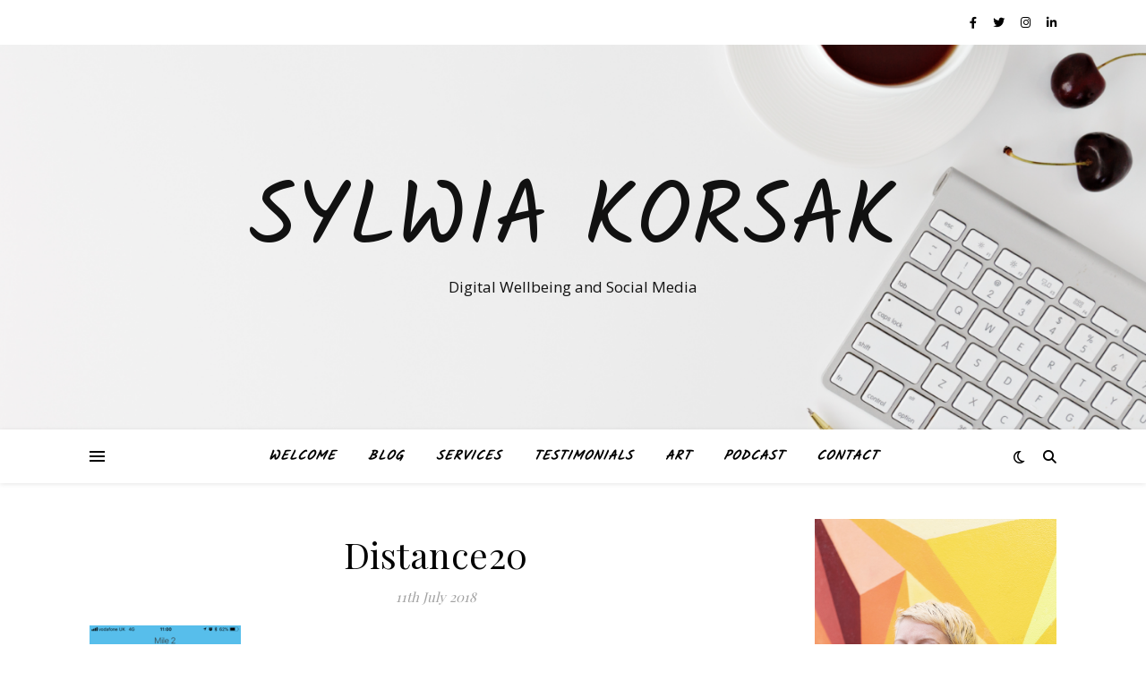

--- FILE ---
content_type: text/html; charset=UTF-8
request_url: http://sylwiakorsak.com/mission-accomplished/distance20/
body_size: 14522
content:
<!DOCTYPE html>
<html lang="en-GB">
<head>
	<meta charset="UTF-8">
	<meta name="viewport" content="width=device-width, initial-scale=1.0" />
	<link rel="profile" href="https://gmpg.org/xfn/11">

<meta name='robots' content='index, follow, max-video-preview:-1, max-snippet:-1, max-image-preview:large' />

	<!-- This site is optimized with the Yoast SEO plugin v20.3 - https://yoast.com/wordpress/plugins/seo/ -->
	<title>Distance20 - Sylwia Korsak</title>
	<link rel="canonical" href="http://sylwiakorsak.com/mission-accomplished/distance20/" />
	<meta property="og:locale" content="en_GB" />
	<meta property="og:type" content="article" />
	<meta property="og:title" content="Distance20 - Sylwia Korsak" />
	<meta property="og:url" content="http://sylwiakorsak.com/mission-accomplished/distance20/" />
	<meta property="og:site_name" content="Sylwia Korsak" />
	<meta property="og:image" content="http://sylwiakorsak.com/mission-accomplished/distance20" />
	<meta property="og:image:width" content="1242" />
	<meta property="og:image:height" content="2208" />
	<meta property="og:image:type" content="image/png" />
	<meta name="twitter:card" content="summary_large_image" />
	<script type="application/ld+json" class="yoast-schema-graph">{"@context":"https://schema.org","@graph":[{"@type":"WebPage","@id":"http://sylwiakorsak.com/mission-accomplished/distance20/","url":"http://sylwiakorsak.com/mission-accomplished/distance20/","name":"Distance20 - Sylwia Korsak","isPartOf":{"@id":"https://sylwiakorsak.com/#website"},"primaryImageOfPage":{"@id":"http://sylwiakorsak.com/mission-accomplished/distance20/#primaryimage"},"image":{"@id":"http://sylwiakorsak.com/mission-accomplished/distance20/#primaryimage"},"thumbnailUrl":"http://sylwiakorsak.com/wp-content/uploads/2018/07/Distance20.png","datePublished":"2018-07-11T16:30:54+00:00","dateModified":"2018-07-11T16:30:54+00:00","breadcrumb":{"@id":"http://sylwiakorsak.com/mission-accomplished/distance20/#breadcrumb"},"inLanguage":"en-GB","potentialAction":[{"@type":"ReadAction","target":["http://sylwiakorsak.com/mission-accomplished/distance20/"]}]},{"@type":"ImageObject","inLanguage":"en-GB","@id":"http://sylwiakorsak.com/mission-accomplished/distance20/#primaryimage","url":"http://sylwiakorsak.com/wp-content/uploads/2018/07/Distance20.png","contentUrl":"http://sylwiakorsak.com/wp-content/uploads/2018/07/Distance20.png","width":"1242","height":"2208"},{"@type":"BreadcrumbList","@id":"http://sylwiakorsak.com/mission-accomplished/distance20/#breadcrumb","itemListElement":[{"@type":"ListItem","position":1,"name":"Home","item":"https://sylwiakorsak.com/"},{"@type":"ListItem","position":2,"name":"Mission accomplished","item":"http://sylwiakorsak.com/mission-accomplished/"},{"@type":"ListItem","position":3,"name":"Distance20"}]},{"@type":"WebSite","@id":"https://sylwiakorsak.com/#website","url":"https://sylwiakorsak.com/","name":"Sylwia Korsak","description":"Digital Wellbeing and Social Media ","potentialAction":[{"@type":"SearchAction","target":{"@type":"EntryPoint","urlTemplate":"https://sylwiakorsak.com/?s={search_term_string}"},"query-input":"required name=search_term_string"}],"inLanguage":"en-GB"}]}</script>
	<!-- / Yoast SEO plugin. -->


<link rel='dns-prefetch' href='//fonts.googleapis.com' />
<link rel="alternate" type="application/rss+xml" title="Sylwia Korsak &raquo; Feed" href="http://sylwiakorsak.com/feed/" />
<link rel="alternate" type="application/rss+xml" title="Sylwia Korsak &raquo; Comments Feed" href="http://sylwiakorsak.com/comments/feed/" />
<link rel="alternate" type="application/rss+xml" title="Sylwia Korsak &raquo; Distance20 Comments Feed" href="http://sylwiakorsak.com/mission-accomplished/distance20/feed/" />
<script type="text/javascript">
window._wpemojiSettings = {"baseUrl":"https:\/\/s.w.org\/images\/core\/emoji\/14.0.0\/72x72\/","ext":".png","svgUrl":"https:\/\/s.w.org\/images\/core\/emoji\/14.0.0\/svg\/","svgExt":".svg","source":{"concatemoji":"http:\/\/sylwiakorsak.com\/wp-includes\/js\/wp-emoji-release.min.js?ver=6.2.8"}};
/*! This file is auto-generated */
!function(e,a,t){var n,r,o,i=a.createElement("canvas"),p=i.getContext&&i.getContext("2d");function s(e,t){p.clearRect(0,0,i.width,i.height),p.fillText(e,0,0);e=i.toDataURL();return p.clearRect(0,0,i.width,i.height),p.fillText(t,0,0),e===i.toDataURL()}function c(e){var t=a.createElement("script");t.src=e,t.defer=t.type="text/javascript",a.getElementsByTagName("head")[0].appendChild(t)}for(o=Array("flag","emoji"),t.supports={everything:!0,everythingExceptFlag:!0},r=0;r<o.length;r++)t.supports[o[r]]=function(e){if(p&&p.fillText)switch(p.textBaseline="top",p.font="600 32px Arial",e){case"flag":return s("\ud83c\udff3\ufe0f\u200d\u26a7\ufe0f","\ud83c\udff3\ufe0f\u200b\u26a7\ufe0f")?!1:!s("\ud83c\uddfa\ud83c\uddf3","\ud83c\uddfa\u200b\ud83c\uddf3")&&!s("\ud83c\udff4\udb40\udc67\udb40\udc62\udb40\udc65\udb40\udc6e\udb40\udc67\udb40\udc7f","\ud83c\udff4\u200b\udb40\udc67\u200b\udb40\udc62\u200b\udb40\udc65\u200b\udb40\udc6e\u200b\udb40\udc67\u200b\udb40\udc7f");case"emoji":return!s("\ud83e\udef1\ud83c\udffb\u200d\ud83e\udef2\ud83c\udfff","\ud83e\udef1\ud83c\udffb\u200b\ud83e\udef2\ud83c\udfff")}return!1}(o[r]),t.supports.everything=t.supports.everything&&t.supports[o[r]],"flag"!==o[r]&&(t.supports.everythingExceptFlag=t.supports.everythingExceptFlag&&t.supports[o[r]]);t.supports.everythingExceptFlag=t.supports.everythingExceptFlag&&!t.supports.flag,t.DOMReady=!1,t.readyCallback=function(){t.DOMReady=!0},t.supports.everything||(n=function(){t.readyCallback()},a.addEventListener?(a.addEventListener("DOMContentLoaded",n,!1),e.addEventListener("load",n,!1)):(e.attachEvent("onload",n),a.attachEvent("onreadystatechange",function(){"complete"===a.readyState&&t.readyCallback()})),(e=t.source||{}).concatemoji?c(e.concatemoji):e.wpemoji&&e.twemoji&&(c(e.twemoji),c(e.wpemoji)))}(window,document,window._wpemojiSettings);
</script>
<style type="text/css">
img.wp-smiley,
img.emoji {
	display: inline !important;
	border: none !important;
	box-shadow: none !important;
	height: 1em !important;
	width: 1em !important;
	margin: 0 0.07em !important;
	vertical-align: -0.1em !important;
	background: none !important;
	padding: 0 !important;
}
</style>
	<link rel='stylesheet' id='wp-block-library-css' href='http://sylwiakorsak.com/wp-includes/css/dist/block-library/style.min.css?ver=6.2.8' type='text/css' media='all' />
<link rel='stylesheet' id='classic-theme-styles-css' href='http://sylwiakorsak.com/wp-includes/css/classic-themes.min.css?ver=6.2.8' type='text/css' media='all' />
<style id='global-styles-inline-css' type='text/css'>
body{--wp--preset--color--black: #000000;--wp--preset--color--cyan-bluish-gray: #abb8c3;--wp--preset--color--white: #ffffff;--wp--preset--color--pale-pink: #f78da7;--wp--preset--color--vivid-red: #cf2e2e;--wp--preset--color--luminous-vivid-orange: #ff6900;--wp--preset--color--luminous-vivid-amber: #fcb900;--wp--preset--color--light-green-cyan: #7bdcb5;--wp--preset--color--vivid-green-cyan: #00d084;--wp--preset--color--pale-cyan-blue: #8ed1fc;--wp--preset--color--vivid-cyan-blue: #0693e3;--wp--preset--color--vivid-purple: #9b51e0;--wp--preset--gradient--vivid-cyan-blue-to-vivid-purple: linear-gradient(135deg,rgba(6,147,227,1) 0%,rgb(155,81,224) 100%);--wp--preset--gradient--light-green-cyan-to-vivid-green-cyan: linear-gradient(135deg,rgb(122,220,180) 0%,rgb(0,208,130) 100%);--wp--preset--gradient--luminous-vivid-amber-to-luminous-vivid-orange: linear-gradient(135deg,rgba(252,185,0,1) 0%,rgba(255,105,0,1) 100%);--wp--preset--gradient--luminous-vivid-orange-to-vivid-red: linear-gradient(135deg,rgba(255,105,0,1) 0%,rgb(207,46,46) 100%);--wp--preset--gradient--very-light-gray-to-cyan-bluish-gray: linear-gradient(135deg,rgb(238,238,238) 0%,rgb(169,184,195) 100%);--wp--preset--gradient--cool-to-warm-spectrum: linear-gradient(135deg,rgb(74,234,220) 0%,rgb(151,120,209) 20%,rgb(207,42,186) 40%,rgb(238,44,130) 60%,rgb(251,105,98) 80%,rgb(254,248,76) 100%);--wp--preset--gradient--blush-light-purple: linear-gradient(135deg,rgb(255,206,236) 0%,rgb(152,150,240) 100%);--wp--preset--gradient--blush-bordeaux: linear-gradient(135deg,rgb(254,205,165) 0%,rgb(254,45,45) 50%,rgb(107,0,62) 100%);--wp--preset--gradient--luminous-dusk: linear-gradient(135deg,rgb(255,203,112) 0%,rgb(199,81,192) 50%,rgb(65,88,208) 100%);--wp--preset--gradient--pale-ocean: linear-gradient(135deg,rgb(255,245,203) 0%,rgb(182,227,212) 50%,rgb(51,167,181) 100%);--wp--preset--gradient--electric-grass: linear-gradient(135deg,rgb(202,248,128) 0%,rgb(113,206,126) 100%);--wp--preset--gradient--midnight: linear-gradient(135deg,rgb(2,3,129) 0%,rgb(40,116,252) 100%);--wp--preset--duotone--dark-grayscale: url('#wp-duotone-dark-grayscale');--wp--preset--duotone--grayscale: url('#wp-duotone-grayscale');--wp--preset--duotone--purple-yellow: url('#wp-duotone-purple-yellow');--wp--preset--duotone--blue-red: url('#wp-duotone-blue-red');--wp--preset--duotone--midnight: url('#wp-duotone-midnight');--wp--preset--duotone--magenta-yellow: url('#wp-duotone-magenta-yellow');--wp--preset--duotone--purple-green: url('#wp-duotone-purple-green');--wp--preset--duotone--blue-orange: url('#wp-duotone-blue-orange');--wp--preset--font-size--small: 13px;--wp--preset--font-size--medium: 20px;--wp--preset--font-size--large: 36px;--wp--preset--font-size--x-large: 42px;--wp--preset--spacing--20: 0.44rem;--wp--preset--spacing--30: 0.67rem;--wp--preset--spacing--40: 1rem;--wp--preset--spacing--50: 1.5rem;--wp--preset--spacing--60: 2.25rem;--wp--preset--spacing--70: 3.38rem;--wp--preset--spacing--80: 5.06rem;--wp--preset--shadow--natural: 6px 6px 9px rgba(0, 0, 0, 0.2);--wp--preset--shadow--deep: 12px 12px 50px rgba(0, 0, 0, 0.4);--wp--preset--shadow--sharp: 6px 6px 0px rgba(0, 0, 0, 0.2);--wp--preset--shadow--outlined: 6px 6px 0px -3px rgba(255, 255, 255, 1), 6px 6px rgba(0, 0, 0, 1);--wp--preset--shadow--crisp: 6px 6px 0px rgba(0, 0, 0, 1);}:where(.is-layout-flex){gap: 0.5em;}body .is-layout-flow > .alignleft{float: left;margin-inline-start: 0;margin-inline-end: 2em;}body .is-layout-flow > .alignright{float: right;margin-inline-start: 2em;margin-inline-end: 0;}body .is-layout-flow > .aligncenter{margin-left: auto !important;margin-right: auto !important;}body .is-layout-constrained > .alignleft{float: left;margin-inline-start: 0;margin-inline-end: 2em;}body .is-layout-constrained > .alignright{float: right;margin-inline-start: 2em;margin-inline-end: 0;}body .is-layout-constrained > .aligncenter{margin-left: auto !important;margin-right: auto !important;}body .is-layout-constrained > :where(:not(.alignleft):not(.alignright):not(.alignfull)){max-width: var(--wp--style--global--content-size);margin-left: auto !important;margin-right: auto !important;}body .is-layout-constrained > .alignwide{max-width: var(--wp--style--global--wide-size);}body .is-layout-flex{display: flex;}body .is-layout-flex{flex-wrap: wrap;align-items: center;}body .is-layout-flex > *{margin: 0;}:where(.wp-block-columns.is-layout-flex){gap: 2em;}.has-black-color{color: var(--wp--preset--color--black) !important;}.has-cyan-bluish-gray-color{color: var(--wp--preset--color--cyan-bluish-gray) !important;}.has-white-color{color: var(--wp--preset--color--white) !important;}.has-pale-pink-color{color: var(--wp--preset--color--pale-pink) !important;}.has-vivid-red-color{color: var(--wp--preset--color--vivid-red) !important;}.has-luminous-vivid-orange-color{color: var(--wp--preset--color--luminous-vivid-orange) !important;}.has-luminous-vivid-amber-color{color: var(--wp--preset--color--luminous-vivid-amber) !important;}.has-light-green-cyan-color{color: var(--wp--preset--color--light-green-cyan) !important;}.has-vivid-green-cyan-color{color: var(--wp--preset--color--vivid-green-cyan) !important;}.has-pale-cyan-blue-color{color: var(--wp--preset--color--pale-cyan-blue) !important;}.has-vivid-cyan-blue-color{color: var(--wp--preset--color--vivid-cyan-blue) !important;}.has-vivid-purple-color{color: var(--wp--preset--color--vivid-purple) !important;}.has-black-background-color{background-color: var(--wp--preset--color--black) !important;}.has-cyan-bluish-gray-background-color{background-color: var(--wp--preset--color--cyan-bluish-gray) !important;}.has-white-background-color{background-color: var(--wp--preset--color--white) !important;}.has-pale-pink-background-color{background-color: var(--wp--preset--color--pale-pink) !important;}.has-vivid-red-background-color{background-color: var(--wp--preset--color--vivid-red) !important;}.has-luminous-vivid-orange-background-color{background-color: var(--wp--preset--color--luminous-vivid-orange) !important;}.has-luminous-vivid-amber-background-color{background-color: var(--wp--preset--color--luminous-vivid-amber) !important;}.has-light-green-cyan-background-color{background-color: var(--wp--preset--color--light-green-cyan) !important;}.has-vivid-green-cyan-background-color{background-color: var(--wp--preset--color--vivid-green-cyan) !important;}.has-pale-cyan-blue-background-color{background-color: var(--wp--preset--color--pale-cyan-blue) !important;}.has-vivid-cyan-blue-background-color{background-color: var(--wp--preset--color--vivid-cyan-blue) !important;}.has-vivid-purple-background-color{background-color: var(--wp--preset--color--vivid-purple) !important;}.has-black-border-color{border-color: var(--wp--preset--color--black) !important;}.has-cyan-bluish-gray-border-color{border-color: var(--wp--preset--color--cyan-bluish-gray) !important;}.has-white-border-color{border-color: var(--wp--preset--color--white) !important;}.has-pale-pink-border-color{border-color: var(--wp--preset--color--pale-pink) !important;}.has-vivid-red-border-color{border-color: var(--wp--preset--color--vivid-red) !important;}.has-luminous-vivid-orange-border-color{border-color: var(--wp--preset--color--luminous-vivid-orange) !important;}.has-luminous-vivid-amber-border-color{border-color: var(--wp--preset--color--luminous-vivid-amber) !important;}.has-light-green-cyan-border-color{border-color: var(--wp--preset--color--light-green-cyan) !important;}.has-vivid-green-cyan-border-color{border-color: var(--wp--preset--color--vivid-green-cyan) !important;}.has-pale-cyan-blue-border-color{border-color: var(--wp--preset--color--pale-cyan-blue) !important;}.has-vivid-cyan-blue-border-color{border-color: var(--wp--preset--color--vivid-cyan-blue) !important;}.has-vivid-purple-border-color{border-color: var(--wp--preset--color--vivid-purple) !important;}.has-vivid-cyan-blue-to-vivid-purple-gradient-background{background: var(--wp--preset--gradient--vivid-cyan-blue-to-vivid-purple) !important;}.has-light-green-cyan-to-vivid-green-cyan-gradient-background{background: var(--wp--preset--gradient--light-green-cyan-to-vivid-green-cyan) !important;}.has-luminous-vivid-amber-to-luminous-vivid-orange-gradient-background{background: var(--wp--preset--gradient--luminous-vivid-amber-to-luminous-vivid-orange) !important;}.has-luminous-vivid-orange-to-vivid-red-gradient-background{background: var(--wp--preset--gradient--luminous-vivid-orange-to-vivid-red) !important;}.has-very-light-gray-to-cyan-bluish-gray-gradient-background{background: var(--wp--preset--gradient--very-light-gray-to-cyan-bluish-gray) !important;}.has-cool-to-warm-spectrum-gradient-background{background: var(--wp--preset--gradient--cool-to-warm-spectrum) !important;}.has-blush-light-purple-gradient-background{background: var(--wp--preset--gradient--blush-light-purple) !important;}.has-blush-bordeaux-gradient-background{background: var(--wp--preset--gradient--blush-bordeaux) !important;}.has-luminous-dusk-gradient-background{background: var(--wp--preset--gradient--luminous-dusk) !important;}.has-pale-ocean-gradient-background{background: var(--wp--preset--gradient--pale-ocean) !important;}.has-electric-grass-gradient-background{background: var(--wp--preset--gradient--electric-grass) !important;}.has-midnight-gradient-background{background: var(--wp--preset--gradient--midnight) !important;}.has-small-font-size{font-size: var(--wp--preset--font-size--small) !important;}.has-medium-font-size{font-size: var(--wp--preset--font-size--medium) !important;}.has-large-font-size{font-size: var(--wp--preset--font-size--large) !important;}.has-x-large-font-size{font-size: var(--wp--preset--font-size--x-large) !important;}
.wp-block-navigation a:where(:not(.wp-element-button)){color: inherit;}
:where(.wp-block-columns.is-layout-flex){gap: 2em;}
.wp-block-pullquote{font-size: 1.5em;line-height: 1.6;}
</style>
<link rel='stylesheet' id='ashe-style-css' href='http://sylwiakorsak.com/wp-content/themes/ashe/style.css?ver=1.9.7' type='text/css' media='all' />
<link rel='stylesheet' id='fontawesome-css' href='http://sylwiakorsak.com/wp-content/themes/ashe/assets/css/fontawesome.min.css?ver=6.2.8' type='text/css' media='all' />
<link rel='stylesheet' id='fontello-css' href='http://sylwiakorsak.com/wp-content/themes/ashe/assets/css/fontello.css?ver=6.2.8' type='text/css' media='all' />
<link rel='stylesheet' id='slick-css' href='http://sylwiakorsak.com/wp-content/themes/ashe/assets/css/slick.css?ver=6.2.8' type='text/css' media='all' />
<link rel='stylesheet' id='scrollbar-css' href='http://sylwiakorsak.com/wp-content/themes/ashe/assets/css/perfect-scrollbar.css?ver=6.2.8' type='text/css' media='all' />
<link rel='stylesheet' id='ashe-responsive-css' href='http://sylwiakorsak.com/wp-content/themes/ashe/assets/css/responsive.css?ver=1.9.7' type='text/css' media='all' />
<link rel='stylesheet' id='ashe-playfair-font-css' href='//fonts.googleapis.com/css?family=Playfair+Display%3A400%2C700&#038;ver=1.0.0' type='text/css' media='all' />
<link rel='stylesheet' id='ashe-opensans-font-css' href='//fonts.googleapis.com/css?family=Open+Sans%3A400italic%2C400%2C600italic%2C600%2C700italic%2C700&#038;ver=1.0.0' type='text/css' media='all' />
<link rel='stylesheet' id='ashe-kalam-font-css' href='//fonts.googleapis.com/css?family=Kalam&#038;ver=1.0.0' type='text/css' media='all' />
<script type='text/javascript' src='http://sylwiakorsak.com/wp-includes/js/jquery/jquery.min.js?ver=3.6.4' id='jquery-core-js'></script>
<script type='text/javascript' src='http://sylwiakorsak.com/wp-includes/js/jquery/jquery-migrate.min.js?ver=3.4.0' id='jquery-migrate-js'></script>
<link rel="https://api.w.org/" href="http://sylwiakorsak.com/wp-json/" /><link rel="alternate" type="application/json" href="http://sylwiakorsak.com/wp-json/wp/v2/media/8050" /><link rel="EditURI" type="application/rsd+xml" title="RSD" href="http://sylwiakorsak.com/xmlrpc.php?rsd" />
<link rel="wlwmanifest" type="application/wlwmanifest+xml" href="http://sylwiakorsak.com/wp-includes/wlwmanifest.xml" />
<link rel='shortlink' href='http://sylwiakorsak.com/?p=8050' />
<link rel="alternate" type="application/json+oembed" href="http://sylwiakorsak.com/wp-json/oembed/1.0/embed?url=http%3A%2F%2Fsylwiakorsak.com%2Fmission-accomplished%2Fdistance20%2F" />
<link rel="alternate" type="text/xml+oembed" href="http://sylwiakorsak.com/wp-json/oembed/1.0/embed?url=http%3A%2F%2Fsylwiakorsak.com%2Fmission-accomplished%2Fdistance20%2F&#038;format=xml" />
		<script>
			document.documentElement.className = document.documentElement.className.replace( 'no-js', 'js' );
		</script>
				<style>
			.no-js img.lazyload { display: none; }
			figure.wp-block-image img.lazyloading { min-width: 150px; }
							.lazyload, .lazyloading { opacity: 0; }
				.lazyloaded {
					opacity: 1;
					transition: opacity 400ms;
					transition-delay: 0ms;
				}
					</style>
		<style id="ashe_dynamic_css">body {background-color: #ffffff;}#top-bar {background-color: #ffffff;}#top-bar a {color: #000000;}#top-bar a:hover,#top-bar li.current-menu-item > a,#top-bar li.current-menu-ancestor > a,#top-bar .sub-menu li.current-menu-item > a,#top-bar .sub-menu li.current-menu-ancestor> a {color: #ca9b52;}#top-menu .sub-menu,#top-menu .sub-menu a {background-color: #ffffff;border-color: rgba(0,0,0, 0.05);}@media screen and ( max-width: 979px ) {.top-bar-socials {float: none !important;}.top-bar-socials a {line-height: 40px !important;}}.header-logo a,.site-description {color: #111;}.entry-header {background-color: #ffffff;}#main-nav {background-color: #ffffff;box-shadow: 0px 1px 5px rgba(0,0,0, 0.1);}#featured-links h6 {background-color: rgba(255,255,255, 0.85);color: #000000;}#main-nav a,#main-nav i,#main-nav #s {color: #000000;}.main-nav-sidebar span,.sidebar-alt-close-btn span {background-color: #000000;}#main-nav a:hover,#main-nav i:hover,#main-nav li.current-menu-item > a,#main-nav li.current-menu-ancestor > a,#main-nav .sub-menu li.current-menu-item > a,#main-nav .sub-menu li.current-menu-ancestor> a {color: #ca9b52;}.main-nav-sidebar:hover span {background-color: #ca9b52;}#main-menu .sub-menu,#main-menu .sub-menu a {background-color: #ffffff;border-color: rgba(0,0,0, 0.05);}#main-nav #s {background-color: #ffffff;}#main-nav #s::-webkit-input-placeholder { /* Chrome/Opera/Safari */color: rgba(0,0,0, 0.7);}#main-nav #s::-moz-placeholder { /* Firefox 19+ */color: rgba(0,0,0, 0.7);}#main-nav #s:-ms-input-placeholder { /* IE 10+ */color: rgba(0,0,0, 0.7);}#main-nav #s:-moz-placeholder { /* Firefox 18- */color: rgba(0,0,0, 0.7);}/* Background */.sidebar-alt,#featured-links,.main-content,.featured-slider-area,.page-content select,.page-content input,.page-content textarea {background-color: #ffffff;}/* Text */.page-content,.page-content select,.page-content input,.page-content textarea,.page-content .post-author a,.page-content .ashe-widget a,.page-content .comment-author {color: #464646;}/* Title */.page-content h1,.page-content h2,.page-content h3,.page-content h4,.page-content h5,.page-content h6,.page-content .post-title a,.page-content .author-description h4 a,.page-content .related-posts h4 a,.page-content .blog-pagination .previous-page a,.page-content .blog-pagination .next-page a,blockquote,.page-content .post-share a {color: #030303;}.page-content .post-title a:hover {color: rgba(3,3,3, 0.75);}/* Meta */.page-content .post-date,.page-content .post-comments,.page-content .post-author,.page-content [data-layout*="list"] .post-author a,.page-content .related-post-date,.page-content .comment-meta a,.page-content .author-share a,.page-content .post-tags a,.page-content .tagcloud a,.widget_categories li,.widget_archive li,.ahse-subscribe-box p,.rpwwt-post-author,.rpwwt-post-categories,.rpwwt-post-date,.rpwwt-post-comments-number {color: #a1a1a1;}.page-content input::-webkit-input-placeholder { /* Chrome/Opera/Safari */color: #a1a1a1;}.page-content input::-moz-placeholder { /* Firefox 19+ */color: #a1a1a1;}.page-content input:-ms-input-placeholder { /* IE 10+ */color: #a1a1a1;}.page-content input:-moz-placeholder { /* Firefox 18- */color: #a1a1a1;}/* Accent */a,.post-categories,.page-content .ashe-widget.widget_text a {color: #ca9b52;}/* Disable TMP.page-content .elementor a,.page-content .elementor a:hover {color: inherit;}*/.ps-container > .ps-scrollbar-y-rail > .ps-scrollbar-y {background: #ca9b52;}a:not(.header-logo-a):hover {color: rgba(202,155,82, 0.8);}blockquote {border-color: #ca9b52;}/* Selection */::-moz-selection {color: #ffffff;background: #ca9b52;}::selection {color: #ffffff;background: #ca9b52;}/* Border */.page-content .post-footer,[data-layout*="list"] .blog-grid > li,.page-content .author-description,.page-content .related-posts,.page-content .entry-comments,.page-content .ashe-widget li,.page-content #wp-calendar,.page-content #wp-calendar caption,.page-content #wp-calendar tbody td,.page-content .widget_nav_menu li a,.page-content .tagcloud a,.page-content select,.page-content input,.page-content textarea,.widget-title h2:before,.widget-title h2:after,.post-tags a,.gallery-caption,.wp-caption-text,table tr,table th,table td,pre,.category-description {border-color: #e8e8e8;}hr {background-color: #e8e8e8;}/* Buttons */.widget_search i,.widget_search #searchsubmit,.wp-block-search button,.single-navigation i,.page-content .submit,.page-content .blog-pagination.numeric a,.page-content .blog-pagination.load-more a,.page-content .ashe-subscribe-box input[type="submit"],.page-content .widget_wysija input[type="submit"],.page-content .post-password-form input[type="submit"],.page-content .wpcf7 [type="submit"] {color: #ffffff;background-color: #333333;}.single-navigation i:hover,.page-content .submit:hover,.ashe-boxed-style .page-content .submit:hover,.page-content .blog-pagination.numeric a:hover,.ashe-boxed-style .page-content .blog-pagination.numeric a:hover,.page-content .blog-pagination.numeric span,.page-content .blog-pagination.load-more a:hover,.page-content .ashe-subscribe-box input[type="submit"]:hover,.page-content .widget_wysija input[type="submit"]:hover,.page-content .post-password-form input[type="submit"]:hover,.page-content .wpcf7 [type="submit"]:hover {color: #ffffff;background-color: #ca9b52;}/* Image Overlay */.image-overlay,#infscr-loading,.page-content h4.image-overlay {color: #ffffff;background-color: rgba(73,73,73, 0.3);}.image-overlay a,.post-slider .prev-arrow,.post-slider .next-arrow,.page-content .image-overlay a,#featured-slider .slick-arrow,#featured-slider .slider-dots {color: #ffffff;}.slide-caption {background: rgba(255,255,255, 0.95);}#featured-slider .slick-active {background: #ffffff;}#page-footer,#page-footer select,#page-footer input,#page-footer textarea {background-color: #f6f6f6;color: #333333;}#page-footer,#page-footer a,#page-footer select,#page-footer input,#page-footer textarea {color: #333333;}#page-footer #s::-webkit-input-placeholder { /* Chrome/Opera/Safari */color: #333333;}#page-footer #s::-moz-placeholder { /* Firefox 19+ */color: #333333;}#page-footer #s:-ms-input-placeholder { /* IE 10+ */color: #333333;}#page-footer #s:-moz-placeholder { /* Firefox 18- */color: #333333;}/* Title */#page-footer h1,#page-footer h2,#page-footer h3,#page-footer h4,#page-footer h5,#page-footer h6 {color: #111111;}#page-footer a:hover {color: #ca9b52;}/* Border */#page-footer a,#page-footer .ashe-widget li,#page-footer #wp-calendar,#page-footer #wp-calendar caption,#page-footer #wp-calendar tbody td,#page-footer .widget_nav_menu li a,#page-footer select,#page-footer input,#page-footer textarea,#page-footer .widget-title h2:before,#page-footer .widget-title h2:after,.footer-widgets {border-color: #e0dbdb;}#page-footer hr {background-color: #e0dbdb;}.ashe-preloader-wrap {background-color: #ffffff;}@media screen and ( max-width: 768px ) {#featured-links {display: none;}}@media screen and ( max-width: 640px ) {.related-posts {display: none;}}.header-logo a {font-family: 'Kalam';}#top-menu li a {font-family: 'Kalam';}#main-menu li a {font-family: 'Kalam';}#mobile-menu li,.mobile-menu-btn a {font-family: 'Kalam';}#top-menu li a,#main-menu li a,#mobile-menu li {font-style: italic;}#top-menu li a,#main-menu li a,#mobile-menu li,.mobile-menu-btn a {text-transform: uppercase;}.boxed-wrapper {max-width: 1160px;}.sidebar-alt {max-width: 340px;left: -340px; padding: 85px 35px 0px;}.sidebar-left,.sidebar-right {width: 307px;}.main-container {width: calc(100% - 307px);width: -webkit-calc(100% - 307px);}#top-bar > div,#main-nav > div,#featured-links,.main-content,.page-footer-inner,.featured-slider-area.boxed-wrapper {padding-left: 40px;padding-right: 40px;}#top-menu {float: left;}.top-bar-socials {float: right;}.entry-header {height: 500px;background-image:url(http://sylwiakorsak.com/wp-content/uploads/2019/03/cropped-Screenshot-2019-03-28-at-14.08.43.png);background-size: cover;}.entry-header {background-position: center center;}.logo-img {max-width: 500px;}.mini-logo a {max-width: 70px;}#main-nav {text-align: center;}.main-nav-sidebar {position: absolute;top: 0px;left: 40px;z-index: 1;}.main-nav-icons {position: absolute;top: 0px;right: 40px;z-index: 2;}.mini-logo {position: absolute;left: auto;top: 0;}.main-nav-sidebar ~ .mini-logo {margin-left: 30px;}#featured-links .featured-link {margin-right: 20px;}#featured-links .featured-link:last-of-type {margin-right: 0;}#featured-links .featured-link {width: calc( (100% - -20px) / 0 - 1px);width: -webkit-calc( (100% - -20px) / 0- 1px);}.featured-link:nth-child(1) .cv-inner {display: none;}.featured-link:nth-child(2) .cv-inner {display: none;}.featured-link:nth-child(3) .cv-inner {display: none;}.blog-grid > li {width: 100%;margin-bottom: 30px;}.sidebar-right {padding-left: 37px;}.post-content > p:not(.wp-block-tag-cloud):first-of-type:first-letter {font-family: "Playfair Display";font-weight: 400;float: left;margin: 0px 12px 0 0;font-size: 80px;line-height: 65px;text-align: center;}.blog-post .post-content > p:not(.wp-block-tag-cloud):first-of-type:first-letter {color: #030303;}@-moz-document url-prefix() {.post-content > p:not(.wp-block-tag-cloud):first-of-type:first-letter {margin-top: 10px !important;}}.footer-widgets > .ashe-widget {width: 30%;margin-right: 5%;}.footer-widgets > .ashe-widget:nth-child(3n+3) {margin-right: 0;}.footer-widgets > .ashe-widget:nth-child(3n+4) {clear: both;}.copyright-info {float: right;}.footer-socials {float: left;}.woocommerce div.product .stock,.woocommerce div.product p.price,.woocommerce div.product span.price,.woocommerce ul.products li.product .price,.woocommerce-Reviews .woocommerce-review__author,.woocommerce form .form-row .required,.woocommerce form .form-row.woocommerce-invalid label,.woocommerce .page-content div.product .woocommerce-tabs ul.tabs li a {color: #464646;}.woocommerce a.remove:hover {color: #464646 !important;}.woocommerce a.remove,.woocommerce .product_meta,.page-content .woocommerce-breadcrumb,.page-content .woocommerce-review-link,.page-content .woocommerce-breadcrumb a,.page-content .woocommerce-MyAccount-navigation-link a,.woocommerce .woocommerce-info:before,.woocommerce .page-content .woocommerce-result-count,.woocommerce-page .page-content .woocommerce-result-count,.woocommerce-Reviews .woocommerce-review__published-date,.woocommerce .product_list_widget .quantity,.woocommerce .widget_products .amount,.woocommerce .widget_price_filter .price_slider_amount,.woocommerce .widget_recently_viewed_products .amount,.woocommerce .widget_top_rated_products .amount,.woocommerce .widget_recent_reviews .reviewer {color: #a1a1a1;}.woocommerce a.remove {color: #a1a1a1 !important;}p.demo_store,.woocommerce-store-notice,.woocommerce span.onsale { background-color: #ca9b52;}.woocommerce .star-rating::before,.woocommerce .star-rating span::before,.woocommerce .page-content ul.products li.product .button,.page-content .woocommerce ul.products li.product .button,.page-content .woocommerce-MyAccount-navigation-link.is-active a,.page-content .woocommerce-MyAccount-navigation-link a:hover { color: #ca9b52;}.woocommerce form.login,.woocommerce form.register,.woocommerce-account fieldset,.woocommerce form.checkout_coupon,.woocommerce .woocommerce-info,.woocommerce .woocommerce-error,.woocommerce .woocommerce-message,.woocommerce .widget_shopping_cart .total,.woocommerce.widget_shopping_cart .total,.woocommerce-Reviews .comment_container,.woocommerce-cart #payment ul.payment_methods,#add_payment_method #payment ul.payment_methods,.woocommerce-checkout #payment ul.payment_methods,.woocommerce div.product .woocommerce-tabs ul.tabs::before,.woocommerce div.product .woocommerce-tabs ul.tabs::after,.woocommerce div.product .woocommerce-tabs ul.tabs li,.woocommerce .woocommerce-MyAccount-navigation-link,.select2-container--default .select2-selection--single {border-color: #e8e8e8;}.woocommerce-cart #payment,#add_payment_method #payment,.woocommerce-checkout #payment,.woocommerce .woocommerce-info,.woocommerce .woocommerce-error,.woocommerce .woocommerce-message,.woocommerce div.product .woocommerce-tabs ul.tabs li {background-color: rgba(232,232,232, 0.3);}.woocommerce-cart #payment div.payment_box::before,#add_payment_method #payment div.payment_box::before,.woocommerce-checkout #payment div.payment_box::before {border-color: rgba(232,232,232, 0.5);}.woocommerce-cart #payment div.payment_box,#add_payment_method #payment div.payment_box,.woocommerce-checkout #payment div.payment_box {background-color: rgba(232,232,232, 0.5);}.page-content .woocommerce input.button,.page-content .woocommerce a.button,.page-content .woocommerce a.button.alt,.page-content .woocommerce button.button.alt,.page-content .woocommerce input.button.alt,.page-content .woocommerce #respond input#submit.alt,.woocommerce .page-content .widget_product_search input[type="submit"],.woocommerce .page-content .woocommerce-message .button,.woocommerce .page-content a.button.alt,.woocommerce .page-content button.button.alt,.woocommerce .page-content #respond input#submit,.woocommerce .page-content .widget_price_filter .button,.woocommerce .page-content .woocommerce-message .button,.woocommerce-page .page-content .woocommerce-message .button,.woocommerce .page-content nav.woocommerce-pagination ul li a,.woocommerce .page-content nav.woocommerce-pagination ul li span {color: #ffffff;background-color: #333333;}.page-content .woocommerce input.button:hover,.page-content .woocommerce a.button:hover,.page-content .woocommerce a.button.alt:hover,.ashe-boxed-style .page-content .woocommerce a.button.alt:hover,.page-content .woocommerce button.button.alt:hover,.page-content .woocommerce input.button.alt:hover,.page-content .woocommerce #respond input#submit.alt:hover,.woocommerce .page-content .woocommerce-message .button:hover,.woocommerce .page-content a.button.alt:hover,.woocommerce .page-content button.button.alt:hover,.ashe-boxed-style.woocommerce .page-content button.button.alt:hover,.ashe-boxed-style.woocommerce .page-content #respond input#submit:hover,.woocommerce .page-content #respond input#submit:hover,.woocommerce .page-content .widget_price_filter .button:hover,.woocommerce .page-content .woocommerce-message .button:hover,.woocommerce-page .page-content .woocommerce-message .button:hover,.woocommerce .page-content nav.woocommerce-pagination ul li a:hover,.woocommerce .page-content nav.woocommerce-pagination ul li span.current {color: #ffffff;background-color: #ca9b52;}.woocommerce .page-content nav.woocommerce-pagination ul li a.prev,.woocommerce .page-content nav.woocommerce-pagination ul li a.next {color: #333333;}.woocommerce .page-content nav.woocommerce-pagination ul li a.prev:hover,.woocommerce .page-content nav.woocommerce-pagination ul li a.next:hover {color: #ca9b52;}.woocommerce .page-content nav.woocommerce-pagination ul li a.prev:after,.woocommerce .page-content nav.woocommerce-pagination ul li a.next:after {color: #ffffff;}.woocommerce .page-content nav.woocommerce-pagination ul li a.prev:hover:after,.woocommerce .page-content nav.woocommerce-pagination ul li a.next:hover:after {color: #ffffff;}.cssload-cube{background-color:#333333;width:9px;height:9px;position:absolute;margin:auto;animation:cssload-cubemove 2s infinite ease-in-out;-o-animation:cssload-cubemove 2s infinite ease-in-out;-ms-animation:cssload-cubemove 2s infinite ease-in-out;-webkit-animation:cssload-cubemove 2s infinite ease-in-out;-moz-animation:cssload-cubemove 2s infinite ease-in-out}.cssload-cube1{left:13px;top:0;animation-delay:.1s;-o-animation-delay:.1s;-ms-animation-delay:.1s;-webkit-animation-delay:.1s;-moz-animation-delay:.1s}.cssload-cube2{left:25px;top:0;animation-delay:.2s;-o-animation-delay:.2s;-ms-animation-delay:.2s;-webkit-animation-delay:.2s;-moz-animation-delay:.2s}.cssload-cube3{left:38px;top:0;animation-delay:.3s;-o-animation-delay:.3s;-ms-animation-delay:.3s;-webkit-animation-delay:.3s;-moz-animation-delay:.3s}.cssload-cube4{left:0;top:13px;animation-delay:.1s;-o-animation-delay:.1s;-ms-animation-delay:.1s;-webkit-animation-delay:.1s;-moz-animation-delay:.1s}.cssload-cube5{left:13px;top:13px;animation-delay:.2s;-o-animation-delay:.2s;-ms-animation-delay:.2s;-webkit-animation-delay:.2s;-moz-animation-delay:.2s}.cssload-cube6{left:25px;top:13px;animation-delay:.3s;-o-animation-delay:.3s;-ms-animation-delay:.3s;-webkit-animation-delay:.3s;-moz-animation-delay:.3s}.cssload-cube7{left:38px;top:13px;animation-delay:.4s;-o-animation-delay:.4s;-ms-animation-delay:.4s;-webkit-animation-delay:.4s;-moz-animation-delay:.4s}.cssload-cube8{left:0;top:25px;animation-delay:.2s;-o-animation-delay:.2s;-ms-animation-delay:.2s;-webkit-animation-delay:.2s;-moz-animation-delay:.2s}.cssload-cube9{left:13px;top:25px;animation-delay:.3s;-o-animation-delay:.3s;-ms-animation-delay:.3s;-webkit-animation-delay:.3s;-moz-animation-delay:.3s}.cssload-cube10{left:25px;top:25px;animation-delay:.4s;-o-animation-delay:.4s;-ms-animation-delay:.4s;-webkit-animation-delay:.4s;-moz-animation-delay:.4s}.cssload-cube11{left:38px;top:25px;animation-delay:.5s;-o-animation-delay:.5s;-ms-animation-delay:.5s;-webkit-animation-delay:.5s;-moz-animation-delay:.5s}.cssload-cube12{left:0;top:38px;animation-delay:.3s;-o-animation-delay:.3s;-ms-animation-delay:.3s;-webkit-animation-delay:.3s;-moz-animation-delay:.3s}.cssload-cube13{left:13px;top:38px;animation-delay:.4s;-o-animation-delay:.4s;-ms-animation-delay:.4s;-webkit-animation-delay:.4s;-moz-animation-delay:.4s}.cssload-cube14{left:25px;top:38px;animation-delay:.5s;-o-animation-delay:.5s;-ms-animation-delay:.5s;-webkit-animation-delay:.5s;-moz-animation-delay:.5s}.cssload-cube15{left:38px;top:38px;animation-delay:.6s;-o-animation-delay:.6s;-ms-animation-delay:.6s;-webkit-animation-delay:.6s;-moz-animation-delay:.6s}.cssload-spinner{margin:auto;width:49px;height:49px;position:relative}@keyframes cssload-cubemove{35%{transform:scale(0.005)}50%{transform:scale(1.7)}65%{transform:scale(0.005)}}@-o-keyframes cssload-cubemove{35%{-o-transform:scale(0.005)}50%{-o-transform:scale(1.7)}65%{-o-transform:scale(0.005)}}@-ms-keyframes cssload-cubemove{35%{-ms-transform:scale(0.005)}50%{-ms-transform:scale(1.7)}65%{-ms-transform:scale(0.005)}}@-webkit-keyframes cssload-cubemove{35%{-webkit-transform:scale(0.005)}50%{-webkit-transform:scale(1.7)}65%{-webkit-transform:scale(0.005)}}@-moz-keyframes cssload-cubemove{35%{-moz-transform:scale(0.005)}50%{-moz-transform:scale(1.7)}65%{-moz-transform:scale(0.005)}}</style><style id="ashe_theme_styles"></style></head>

<body class="attachment attachment-template-default single single-attachment postid-8050 attachmentid-8050 attachment-png wp-embed-responsive">
	<svg xmlns="http://www.w3.org/2000/svg" viewBox="0 0 0 0" width="0" height="0" focusable="false" role="none" style="visibility: hidden; position: absolute; left: -9999px; overflow: hidden;" ><defs><filter id="wp-duotone-dark-grayscale"><feColorMatrix color-interpolation-filters="sRGB" type="matrix" values=" .299 .587 .114 0 0 .299 .587 .114 0 0 .299 .587 .114 0 0 .299 .587 .114 0 0 " /><feComponentTransfer color-interpolation-filters="sRGB" ><feFuncR type="table" tableValues="0 0.49803921568627" /><feFuncG type="table" tableValues="0 0.49803921568627" /><feFuncB type="table" tableValues="0 0.49803921568627" /><feFuncA type="table" tableValues="1 1" /></feComponentTransfer><feComposite in2="SourceGraphic" operator="in" /></filter></defs></svg><svg xmlns="http://www.w3.org/2000/svg" viewBox="0 0 0 0" width="0" height="0" focusable="false" role="none" style="visibility: hidden; position: absolute; left: -9999px; overflow: hidden;" ><defs><filter id="wp-duotone-grayscale"><feColorMatrix color-interpolation-filters="sRGB" type="matrix" values=" .299 .587 .114 0 0 .299 .587 .114 0 0 .299 .587 .114 0 0 .299 .587 .114 0 0 " /><feComponentTransfer color-interpolation-filters="sRGB" ><feFuncR type="table" tableValues="0 1" /><feFuncG type="table" tableValues="0 1" /><feFuncB type="table" tableValues="0 1" /><feFuncA type="table" tableValues="1 1" /></feComponentTransfer><feComposite in2="SourceGraphic" operator="in" /></filter></defs></svg><svg xmlns="http://www.w3.org/2000/svg" viewBox="0 0 0 0" width="0" height="0" focusable="false" role="none" style="visibility: hidden; position: absolute; left: -9999px; overflow: hidden;" ><defs><filter id="wp-duotone-purple-yellow"><feColorMatrix color-interpolation-filters="sRGB" type="matrix" values=" .299 .587 .114 0 0 .299 .587 .114 0 0 .299 .587 .114 0 0 .299 .587 .114 0 0 " /><feComponentTransfer color-interpolation-filters="sRGB" ><feFuncR type="table" tableValues="0.54901960784314 0.98823529411765" /><feFuncG type="table" tableValues="0 1" /><feFuncB type="table" tableValues="0.71764705882353 0.25490196078431" /><feFuncA type="table" tableValues="1 1" /></feComponentTransfer><feComposite in2="SourceGraphic" operator="in" /></filter></defs></svg><svg xmlns="http://www.w3.org/2000/svg" viewBox="0 0 0 0" width="0" height="0" focusable="false" role="none" style="visibility: hidden; position: absolute; left: -9999px; overflow: hidden;" ><defs><filter id="wp-duotone-blue-red"><feColorMatrix color-interpolation-filters="sRGB" type="matrix" values=" .299 .587 .114 0 0 .299 .587 .114 0 0 .299 .587 .114 0 0 .299 .587 .114 0 0 " /><feComponentTransfer color-interpolation-filters="sRGB" ><feFuncR type="table" tableValues="0 1" /><feFuncG type="table" tableValues="0 0.27843137254902" /><feFuncB type="table" tableValues="0.5921568627451 0.27843137254902" /><feFuncA type="table" tableValues="1 1" /></feComponentTransfer><feComposite in2="SourceGraphic" operator="in" /></filter></defs></svg><svg xmlns="http://www.w3.org/2000/svg" viewBox="0 0 0 0" width="0" height="0" focusable="false" role="none" style="visibility: hidden; position: absolute; left: -9999px; overflow: hidden;" ><defs><filter id="wp-duotone-midnight"><feColorMatrix color-interpolation-filters="sRGB" type="matrix" values=" .299 .587 .114 0 0 .299 .587 .114 0 0 .299 .587 .114 0 0 .299 .587 .114 0 0 " /><feComponentTransfer color-interpolation-filters="sRGB" ><feFuncR type="table" tableValues="0 0" /><feFuncG type="table" tableValues="0 0.64705882352941" /><feFuncB type="table" tableValues="0 1" /><feFuncA type="table" tableValues="1 1" /></feComponentTransfer><feComposite in2="SourceGraphic" operator="in" /></filter></defs></svg><svg xmlns="http://www.w3.org/2000/svg" viewBox="0 0 0 0" width="0" height="0" focusable="false" role="none" style="visibility: hidden; position: absolute; left: -9999px; overflow: hidden;" ><defs><filter id="wp-duotone-magenta-yellow"><feColorMatrix color-interpolation-filters="sRGB" type="matrix" values=" .299 .587 .114 0 0 .299 .587 .114 0 0 .299 .587 .114 0 0 .299 .587 .114 0 0 " /><feComponentTransfer color-interpolation-filters="sRGB" ><feFuncR type="table" tableValues="0.78039215686275 1" /><feFuncG type="table" tableValues="0 0.94901960784314" /><feFuncB type="table" tableValues="0.35294117647059 0.47058823529412" /><feFuncA type="table" tableValues="1 1" /></feComponentTransfer><feComposite in2="SourceGraphic" operator="in" /></filter></defs></svg><svg xmlns="http://www.w3.org/2000/svg" viewBox="0 0 0 0" width="0" height="0" focusable="false" role="none" style="visibility: hidden; position: absolute; left: -9999px; overflow: hidden;" ><defs><filter id="wp-duotone-purple-green"><feColorMatrix color-interpolation-filters="sRGB" type="matrix" values=" .299 .587 .114 0 0 .299 .587 .114 0 0 .299 .587 .114 0 0 .299 .587 .114 0 0 " /><feComponentTransfer color-interpolation-filters="sRGB" ><feFuncR type="table" tableValues="0.65098039215686 0.40392156862745" /><feFuncG type="table" tableValues="0 1" /><feFuncB type="table" tableValues="0.44705882352941 0.4" /><feFuncA type="table" tableValues="1 1" /></feComponentTransfer><feComposite in2="SourceGraphic" operator="in" /></filter></defs></svg><svg xmlns="http://www.w3.org/2000/svg" viewBox="0 0 0 0" width="0" height="0" focusable="false" role="none" style="visibility: hidden; position: absolute; left: -9999px; overflow: hidden;" ><defs><filter id="wp-duotone-blue-orange"><feColorMatrix color-interpolation-filters="sRGB" type="matrix" values=" .299 .587 .114 0 0 .299 .587 .114 0 0 .299 .587 .114 0 0 .299 .587 .114 0 0 " /><feComponentTransfer color-interpolation-filters="sRGB" ><feFuncR type="table" tableValues="0.098039215686275 1" /><feFuncG type="table" tableValues="0 0.66274509803922" /><feFuncB type="table" tableValues="0.84705882352941 0.41960784313725" /><feFuncA type="table" tableValues="1 1" /></feComponentTransfer><feComposite in2="SourceGraphic" operator="in" /></filter></defs></svg>
	<!-- Preloader -->
	
	<!-- Page Wrapper -->
	<div id="page-wrap">

		<!-- Boxed Wrapper -->
		<div id="page-header" >

		
<div id="top-bar" class="clear-fix">
	<div class="boxed-wrapper">
		
		
		<div class="top-bar-socials">

			
			<a href="https://www.facebook.com/sylwiakorsak.presley/" target="_blank">
				<i class="fa-brands fa-facebook-f"></i>
			</a>
			
							<a href="https://twitter.com/sylwiakorsak" target="_blank">
					<i class="fa-brands fa-twitter"></i>
				</a>
			
							<a href="https://www.instagram.com/sylwiapresley/" target="_blank">
					<i class="fa-brands fa-instagram"></i>
				</a>
			
							<a href="https://www.linkedin.com/in/sylwiakorsak/" target="_blank">
					<i class="fa-brands fa-linkedin-in"></i>
				</a>
			
		</div>

	
	</div>
</div><!-- #top-bar -->


	<div class="entry-header">
		<div class="cv-outer">
		<div class="cv-inner">
			<div class="header-logo">
				
									
										<a href="http://sylwiakorsak.com/" class="header-logo-a">Sylwia Korsak</a>
					
								
				<p class="site-description">Digital Wellbeing and Social Media </p>
				
			</div>
		</div>
		</div>
	</div>


<div id="main-nav" class="clear-fix">

	<div class="boxed-wrapper">	
		
		<!-- Alt Sidebar Icon -->
				<div class="main-nav-sidebar">
			<div>
				<span></span>
				<span></span>
				<span></span>
			</div>
		</div>
		
		<!-- Mini Logo -->
		
		<!-- Icons -->
		<div class="main-nav-icons">
							<div class="dark-mode-switcher">
					<i class="fa-regular fa-moon" aria-hidden="true"></i>

									</div>
			
						<div class="main-nav-search">
				<i class="fa-solid fa-magnifying-glass"></i>
				<i class="fa-solid fa-xmark"></i>
				<form role="search" method="get" id="searchform" class="clear-fix" action="http://sylwiakorsak.com/"><input type="search" name="s" id="s" placeholder="Search..." data-placeholder="Type then hit Enter..." value="" /><i class="fa-solid fa-magnifying-glass"></i><input type="submit" id="searchsubmit" value="st" /></form>			</div>
					</div>

		<nav class="main-menu-container"><ul id="main-menu" class=""><li id="menu-item-8380" class="menu-item menu-item-type-post_type menu-item-object-page menu-item-home menu-item-8380"><a href="http://sylwiakorsak.com/">WELCOME</a></li>
<li id="menu-item-8643" class="menu-item menu-item-type-post_type menu-item-object-page current_page_parent menu-item-8643"><a href="http://sylwiakorsak.com/blog/">BLOG</a></li>
<li id="menu-item-8402" class="menu-item menu-item-type-post_type menu-item-object-page menu-item-8402"><a href="http://sylwiakorsak.com/services/">SERVICES</a></li>
<li id="menu-item-8376" class="menu-item menu-item-type-post_type menu-item-object-page menu-item-8376"><a href="http://sylwiakorsak.com/testimonials/">TESTIMONIALS</a></li>
<li id="menu-item-8861" class="menu-item menu-item-type-post_type menu-item-object-page menu-item-8861"><a href="http://sylwiakorsak.com/art/">ART</a></li>
<li id="menu-item-8845" class="menu-item menu-item-type-post_type menu-item-object-page menu-item-8845"><a href="http://sylwiakorsak.com/podcast/">PODCAST</a></li>
<li id="menu-item-3534" class="menu-item menu-item-type-post_type menu-item-object-page menu-item-3534"><a href="http://sylwiakorsak.com/contact/">CONTACT</a></li>
</ul></nav>
		<!-- Mobile Menu Button -->
		<span class="mobile-menu-btn">
			<i class="fa-solid fa-chevron-down"></i>		</span>

		<nav class="mobile-menu-container"><ul id="mobile-menu" class=""><li class="menu-item menu-item-type-post_type menu-item-object-page menu-item-home menu-item-8380"><a href="http://sylwiakorsak.com/">WELCOME</a></li>
<li class="menu-item menu-item-type-post_type menu-item-object-page current_page_parent menu-item-8643"><a href="http://sylwiakorsak.com/blog/">BLOG</a></li>
<li class="menu-item menu-item-type-post_type menu-item-object-page menu-item-8402"><a href="http://sylwiakorsak.com/services/">SERVICES</a></li>
<li class="menu-item menu-item-type-post_type menu-item-object-page menu-item-8376"><a href="http://sylwiakorsak.com/testimonials/">TESTIMONIALS</a></li>
<li class="menu-item menu-item-type-post_type menu-item-object-page menu-item-8861"><a href="http://sylwiakorsak.com/art/">ART</a></li>
<li class="menu-item menu-item-type-post_type menu-item-object-page menu-item-8845"><a href="http://sylwiakorsak.com/podcast/">PODCAST</a></li>
<li class="menu-item menu-item-type-post_type menu-item-object-page menu-item-3534"><a href="http://sylwiakorsak.com/contact/">CONTACT</a></li>
 </ul></nav>
	</div>

</div><!-- #main-nav -->

		</div><!-- .boxed-wrapper -->

		<!-- Page Content -->
		<div class="page-content">

			
			
<div class="sidebar-alt-wrap">
	<div class="sidebar-alt-close image-overlay"></div>
	<aside class="sidebar-alt">

		<div class="sidebar-alt-close-btn">
			<span></span>
			<span></span>
		</div>

		<div id="categories-2" class="ashe-widget widget_categories"><div class="widget-title"><h2>Categories</h2></div>
			<ul>
					<li class="cat-item cat-item-1"><a href="http://sylwiakorsak.com/category/digital/">DIGITAL</a>
</li>
	<li class="cat-item cat-item-3404"><a href="http://sylwiakorsak.com/category/photos/">PHOTOS</a>
</li>
	<li class="cat-item cat-item-3530"><a href="http://sylwiakorsak.com/category/polski/">POLSKI</a>
</li>
	<li class="cat-item cat-item-3531"><a href="http://sylwiakorsak.com/category/wpc/">WANTAGE PIXEL CLUB</a>
</li>
	<li class="cat-item cat-item-3532"><a href="http://sylwiakorsak.com/category/wsf/">WANTAGE SUMMER FESTIVAL</a>
</li>
	<li class="cat-item cat-item-3450"><a href="http://sylwiakorsak.com/category/wellbeing/">WELLBEING</a>
</li>
			</ul>

			</div>		
	</aside>
</div>
<!-- Page Content -->
<div class="main-content clear-fix boxed-wrapper" data-sidebar-sticky="">


	
<div class="sidebar-alt-wrap">
	<div class="sidebar-alt-close image-overlay"></div>
	<aside class="sidebar-alt">

		<div class="sidebar-alt-close-btn">
			<span></span>
			<span></span>
		</div>

		<div id="categories-2" class="ashe-widget widget_categories"><div class="widget-title"><h2>Categories</h2></div>
			<ul>
					<li class="cat-item cat-item-1"><a href="http://sylwiakorsak.com/category/digital/">DIGITAL</a>
</li>
	<li class="cat-item cat-item-3404"><a href="http://sylwiakorsak.com/category/photos/">PHOTOS</a>
</li>
	<li class="cat-item cat-item-3530"><a href="http://sylwiakorsak.com/category/polski/">POLSKI</a>
</li>
	<li class="cat-item cat-item-3531"><a href="http://sylwiakorsak.com/category/wpc/">WANTAGE PIXEL CLUB</a>
</li>
	<li class="cat-item cat-item-3532"><a href="http://sylwiakorsak.com/category/wsf/">WANTAGE SUMMER FESTIVAL</a>
</li>
	<li class="cat-item cat-item-3450"><a href="http://sylwiakorsak.com/category/wellbeing/">WELLBEING</a>
</li>
			</ul>

			</div>		
	</aside>
</div>
	<!-- Main Container -->
	<div class="main-container">

		
<article id="post-8050" class="blog-post ashe-dropcaps post-8050 attachment type-attachment status-inherit hentry">

	



		<div class="post-media">
			</div>
	
	<header class="post-header">

		
				<h1 class="post-title">Distance20</h1>
		
				<div class="post-meta clear-fix">

							<span class="post-date">11th July 2018</span>
						
			<span class="meta-sep">/</span>
			
			
		</div>
		
	</header>

	<div class="post-content">

		<p class="attachment"><a href='http://sylwiakorsak.com/wp-content/uploads/2018/07/Distance20.png'><img width="169" height="300"   alt="" decoding="async" data-srcset="http://sylwiakorsak.com/wp-content/uploads/2018/07/Distance20-169x300.png 169w, http://sylwiakorsak.com/wp-content/uploads/2018/07/Distance20-768x1365.png 768w, http://sylwiakorsak.com/wp-content/uploads/2018/07/Distance20-576x1024.png 576w, http://sylwiakorsak.com/wp-content/uploads/2018/07/Distance20.png 1242w"  data-src="http://sylwiakorsak.com/wp-content/uploads/2018/07/Distance20-169x300.png" data-sizes="(max-width: 169px) 100vw, 169px" class="attachment-medium size-medium lazyload" src="[data-uri]" /><noscript><img width="169" height="300" src="http://sylwiakorsak.com/wp-content/uploads/2018/07/Distance20-169x300.png" class="attachment-medium size-medium" alt="" decoding="async" srcset="http://sylwiakorsak.com/wp-content/uploads/2018/07/Distance20-169x300.png 169w, http://sylwiakorsak.com/wp-content/uploads/2018/07/Distance20-768x1365.png 768w, http://sylwiakorsak.com/wp-content/uploads/2018/07/Distance20-576x1024.png 576w, http://sylwiakorsak.com/wp-content/uploads/2018/07/Distance20.png 1242w" sizes="(max-width: 169px) 100vw, 169px" /></noscript></a></p>
	</div>

	<footer class="post-footer">

		
				<span class="post-author">By&nbsp;<a href="http://sylwiakorsak.com/author/admin/" title="Posts by sylwiakorsak" rel="author">sylwiakorsak</a></span>
		
		<a href="http://sylwiakorsak.com/mission-accomplished/distance20/#respond" class="post-comments" >0 Comments</a>		
	</footer>


</article>
<!-- Previous Post -->

<!-- Next Post -->
<div class="comments-area" id="comments">	<div id="respond" class="comment-respond">
		<h3 id="reply-title" class="comment-reply-title">Leave a Reply <small><a rel="nofollow" id="cancel-comment-reply-link" href="/mission-accomplished/distance20/#respond" style="display:none;">Cancel reply</a></small></h3><form action="http://sylwiakorsak.com/wp-comments-post.php" method="post" id="commentform" class="comment-form" novalidate><p class="comment-notes"><span id="email-notes">Your email address will not be published.</span> <span class="required-field-message">Required fields are marked <span class="required">*</span></span></p><p class="comment-form-author"><label for="author">Name <span class="required">*</span></label> <input id="author" name="author" type="text" value="" size="30" maxlength="245" autocomplete="name" required /></p>
<p class="comment-form-email"><label for="email">Email <span class="required">*</span></label> <input id="email" name="email" type="email" value="" size="30" maxlength="100" aria-describedby="email-notes" autocomplete="email" required /></p>
<p class="comment-form-url"><label for="url">Website</label> <input id="url" name="url" type="url" value="" size="30" maxlength="200" autocomplete="url" /></p>
<p class="comment-form-comment"><label for="comment">Comment</label><textarea name="comment" id="comment" cols="45" rows="8"  maxlength="65525" required="required" spellcheck="false"></textarea></p><p class="form-submit"><input name="submit" type="submit" id="submit" class="submit" value="Post Comment" /> <input type='hidden' name='comment_post_ID' value='8050' id='comment_post_ID' />
<input type='hidden' name='comment_parent' id='comment_parent' value='0' />
</p><p style="display: none;"><input type="hidden" id="akismet_comment_nonce" name="akismet_comment_nonce" value="2d65481f29" /></p><p style="display: none !important;"><label>&#916;<textarea name="ak_hp_textarea" cols="45" rows="8" maxlength="100"></textarea></label><input type="hidden" id="ak_js_1" name="ak_js" value="246"/><script>document.getElementById( "ak_js_1" ).setAttribute( "value", ( new Date() ).getTime() );</script></p></form>	</div><!-- #respond -->
	<p class="akismet_comment_form_privacy_notice">This site uses Akismet to reduce spam. <a href="https://akismet.com/privacy/" target="_blank" rel="nofollow noopener">Learn how your comment data is processed</a>.</p></div>
	</div><!-- .main-container -->


	
<div class="sidebar-right-wrap">
	<aside class="sidebar-right">
		<div id="text-4" class="ashe-widget widget_text">			<div class="textwidget"><!-- wp:image {"id":9041,"sizeSlug":"large"} -->
<figure class="wp-block-image size-large"><img  alt=""  data-src="http://sylwiakorsak.com/wp-content/uploads/2020/06/Screenshot-2020-06-10-at-12.34.30-922x1024.png" class="wp-image-9041 lazyload" src="[data-uri]" /><noscript><img src="http://sylwiakorsak.com/wp-content/uploads/2020/06/Screenshot-2020-06-10-at-12.34.30-922x1024.png" alt="" class="wp-image-9041"/></noscript></figure>
<!-- /wp:image -->

<!-- wp:heading {"level":4} -->
<h4>Sylwia Korsak (previously Presley)</h4>
<!-- /wp:heading --></div>
		</div><div id="text-5" class="ashe-widget widget_text">			<div class="textwidget"><h4>Liberation practitioner helping individuals and organisations find humanity in the digital world, offering counselling, coaching, consultancy and training. </h4>
</div>
		</div><div id="pages-2" class="ashe-widget widget_pages"><div class="widget-title"><h2>Pages</h2></div>
			<ul>
				<li class="page_item page-item-8846"><a href="http://sylwiakorsak.com/art/">ART</a></li>
<li class="page_item page-item-8836"><a href="http://sylwiakorsak.com/podcast/">PODCAST</a></li>
<li class="page_item page-item-8377"><a href="http://sylwiakorsak.com/">WELCOME</a></li>
<li class="page_item page-item-8633"><a href="http://sylwiakorsak.com/blog/">BLOG</a></li>
<li class="page_item page-item-8387"><a href="http://sylwiakorsak.com/services/">SERVICES</a></li>
<li class="page_item page-item-1641"><a href="http://sylwiakorsak.com/testimonials/">TESTIMONIALS</a></li>
<li class="page_item page-item-1640"><a href="http://sylwiakorsak.com/contact/">CONTACT</a></li>
			</ul>

			</div><div id="text-11" class="ashe-widget widget_text"><div class="widget-title"><h2>Clients</h2></div>			<div class="textwidget"><p><img decoding="async"   alt="logo" width="400" height="400" data-src="http://sylwiakorsak.com/wp-content/uploads/2019/04/Screenshot-2019-04-01-at-23.17.21.png" class="alignleft wp-image-5378 size-round-personnel-size lazyload" src="[data-uri]" /><noscript><img decoding="async" class="alignleft wp-image-5378 size-round-personnel-size" src="http://sylwiakorsak.com/wp-content/uploads/2019/04/Screenshot-2019-04-01-at-23.17.21.png" alt="logo" width="400" height="400" /></noscript><br />
<img decoding="async"   alt="logo" width="400" height="400" data-src="http://sylwiakorsak.com/wp-content/uploads/2019/04/Screenshot-2019-04-01-at-23.17.28.png" class="alignleft wp-image-5378 size-round-personnel-size lazyload" src="[data-uri]" /><noscript><img decoding="async" class="alignleft wp-image-5378 size-round-personnel-size" src="http://sylwiakorsak.com/wp-content/uploads/2019/04/Screenshot-2019-04-01-at-23.17.28.png" alt="logo" width="400" height="400" /></noscript></p>
</div>
		</div>
		<div id="recent-posts-3" class="ashe-widget widget_recent_entries">
		<div class="widget-title"><h2>Recent Posts</h2></div>
		<ul>
											<li>
					<a href="http://sylwiakorsak.com/fertile-void/">Fertile void</a>
									</li>
											<li>
					<a href="http://sylwiakorsak.com/this-too/">This too&#8230;</a>
									</li>
											<li>
					<a href="http://sylwiakorsak.com/nature-always-wins/">Nature always wins</a>
									</li>
					</ul>

		</div><div id="categories-3" class="ashe-widget widget_categories"><div class="widget-title"><h2>Categories</h2></div>
			<ul>
					<li class="cat-item cat-item-1"><a href="http://sylwiakorsak.com/category/digital/">DIGITAL</a> (327)
</li>
	<li class="cat-item cat-item-3404"><a href="http://sylwiakorsak.com/category/photos/">PHOTOS</a> (203)
</li>
	<li class="cat-item cat-item-3530"><a href="http://sylwiakorsak.com/category/polski/">POLSKI</a> (47)
</li>
	<li class="cat-item cat-item-3531"><a href="http://sylwiakorsak.com/category/wpc/">WANTAGE PIXEL CLUB</a> (67)
</li>
	<li class="cat-item cat-item-3532"><a href="http://sylwiakorsak.com/category/wsf/">WANTAGE SUMMER FESTIVAL</a> (33)
</li>
	<li class="cat-item cat-item-3450"><a href="http://sylwiakorsak.com/category/wellbeing/">WELLBEING</a> (223)
</li>
			</ul>

			</div><div id="archives-3" class="ashe-widget widget_archive"><div class="widget-title"><h2>Archives</h2></div>		<label class="screen-reader-text" for="archives-dropdown-3">Archives</label>
		<select id="archives-dropdown-3" name="archive-dropdown">
			
			<option value="">Select Month</option>
				<option value='http://sylwiakorsak.com/2023/09/'> September 2023 </option>
	<option value='http://sylwiakorsak.com/2023/08/'> August 2023 </option>
	<option value='http://sylwiakorsak.com/2023/05/'> May 2023 </option>
	<option value='http://sylwiakorsak.com/2023/04/'> April 2023 </option>
	<option value='http://sylwiakorsak.com/2023/02/'> February 2023 </option>
	<option value='http://sylwiakorsak.com/2023/01/'> January 2023 </option>
	<option value='http://sylwiakorsak.com/2022/12/'> December 2022 </option>
	<option value='http://sylwiakorsak.com/2022/11/'> November 2022 </option>
	<option value='http://sylwiakorsak.com/2022/10/'> October 2022 </option>
	<option value='http://sylwiakorsak.com/2022/09/'> September 2022 </option>
	<option value='http://sylwiakorsak.com/2022/08/'> August 2022 </option>
	<option value='http://sylwiakorsak.com/2022/07/'> July 2022 </option>
	<option value='http://sylwiakorsak.com/2022/06/'> June 2022 </option>
	<option value='http://sylwiakorsak.com/2022/05/'> May 2022 </option>
	<option value='http://sylwiakorsak.com/2022/04/'> April 2022 </option>
	<option value='http://sylwiakorsak.com/2022/02/'> February 2022 </option>
	<option value='http://sylwiakorsak.com/2022/01/'> January 2022 </option>
	<option value='http://sylwiakorsak.com/2021/12/'> December 2021 </option>
	<option value='http://sylwiakorsak.com/2021/11/'> November 2021 </option>
	<option value='http://sylwiakorsak.com/2021/10/'> October 2021 </option>
	<option value='http://sylwiakorsak.com/2021/09/'> September 2021 </option>
	<option value='http://sylwiakorsak.com/2021/08/'> August 2021 </option>
	<option value='http://sylwiakorsak.com/2021/07/'> July 2021 </option>
	<option value='http://sylwiakorsak.com/2021/06/'> June 2021 </option>
	<option value='http://sylwiakorsak.com/2021/05/'> May 2021 </option>
	<option value='http://sylwiakorsak.com/2021/04/'> April 2021 </option>
	<option value='http://sylwiakorsak.com/2021/03/'> March 2021 </option>
	<option value='http://sylwiakorsak.com/2021/02/'> February 2021 </option>
	<option value='http://sylwiakorsak.com/2021/01/'> January 2021 </option>
	<option value='http://sylwiakorsak.com/2020/12/'> December 2020 </option>
	<option value='http://sylwiakorsak.com/2020/11/'> November 2020 </option>
	<option value='http://sylwiakorsak.com/2020/10/'> October 2020 </option>
	<option value='http://sylwiakorsak.com/2020/09/'> September 2020 </option>
	<option value='http://sylwiakorsak.com/2020/08/'> August 2020 </option>
	<option value='http://sylwiakorsak.com/2020/07/'> July 2020 </option>
	<option value='http://sylwiakorsak.com/2020/06/'> June 2020 </option>
	<option value='http://sylwiakorsak.com/2020/05/'> May 2020 </option>
	<option value='http://sylwiakorsak.com/2020/04/'> April 2020 </option>
	<option value='http://sylwiakorsak.com/2020/03/'> March 2020 </option>
	<option value='http://sylwiakorsak.com/2020/02/'> February 2020 </option>
	<option value='http://sylwiakorsak.com/2020/01/'> January 2020 </option>
	<option value='http://sylwiakorsak.com/2019/12/'> December 2019 </option>
	<option value='http://sylwiakorsak.com/2019/11/'> November 2019 </option>
	<option value='http://sylwiakorsak.com/2019/08/'> August 2019 </option>
	<option value='http://sylwiakorsak.com/2019/06/'> June 2019 </option>
	<option value='http://sylwiakorsak.com/2019/05/'> May 2019 </option>
	<option value='http://sylwiakorsak.com/2019/03/'> March 2019 </option>
	<option value='http://sylwiakorsak.com/2019/01/'> January 2019 </option>
	<option value='http://sylwiakorsak.com/2018/12/'> December 2018 </option>
	<option value='http://sylwiakorsak.com/2018/09/'> September 2018 </option>
	<option value='http://sylwiakorsak.com/2018/08/'> August 2018 </option>
	<option value='http://sylwiakorsak.com/2018/07/'> July 2018 </option>
	<option value='http://sylwiakorsak.com/2018/06/'> June 2018 </option>
	<option value='http://sylwiakorsak.com/2018/05/'> May 2018 </option>
	<option value='http://sylwiakorsak.com/2018/04/'> April 2018 </option>
	<option value='http://sylwiakorsak.com/2018/03/'> March 2018 </option>
	<option value='http://sylwiakorsak.com/2018/02/'> February 2018 </option>
	<option value='http://sylwiakorsak.com/2018/01/'> January 2018 </option>
	<option value='http://sylwiakorsak.com/2017/12/'> December 2017 </option>
	<option value='http://sylwiakorsak.com/2017/11/'> November 2017 </option>
	<option value='http://sylwiakorsak.com/2017/10/'> October 2017 </option>
	<option value='http://sylwiakorsak.com/2017/09/'> September 2017 </option>
	<option value='http://sylwiakorsak.com/2017/08/'> August 2017 </option>
	<option value='http://sylwiakorsak.com/2017/07/'> July 2017 </option>
	<option value='http://sylwiakorsak.com/2017/06/'> June 2017 </option>
	<option value='http://sylwiakorsak.com/2017/05/'> May 2017 </option>
	<option value='http://sylwiakorsak.com/2017/04/'> April 2017 </option>
	<option value='http://sylwiakorsak.com/2017/03/'> March 2017 </option>
	<option value='http://sylwiakorsak.com/2017/02/'> February 2017 </option>
	<option value='http://sylwiakorsak.com/2017/01/'> January 2017 </option>
	<option value='http://sylwiakorsak.com/2016/12/'> December 2016 </option>
	<option value='http://sylwiakorsak.com/2016/11/'> November 2016 </option>
	<option value='http://sylwiakorsak.com/2016/10/'> October 2016 </option>
	<option value='http://sylwiakorsak.com/2016/09/'> September 2016 </option>
	<option value='http://sylwiakorsak.com/2016/08/'> August 2016 </option>
	<option value='http://sylwiakorsak.com/2016/07/'> July 2016 </option>
	<option value='http://sylwiakorsak.com/2016/06/'> June 2016 </option>
	<option value='http://sylwiakorsak.com/2016/05/'> May 2016 </option>
	<option value='http://sylwiakorsak.com/2016/04/'> April 2016 </option>
	<option value='http://sylwiakorsak.com/2016/03/'> March 2016 </option>
	<option value='http://sylwiakorsak.com/2016/02/'> February 2016 </option>
	<option value='http://sylwiakorsak.com/2016/01/'> January 2016 </option>
	<option value='http://sylwiakorsak.com/2015/12/'> December 2015 </option>
	<option value='http://sylwiakorsak.com/2015/11/'> November 2015 </option>
	<option value='http://sylwiakorsak.com/2015/10/'> October 2015 </option>
	<option value='http://sylwiakorsak.com/2015/09/'> September 2015 </option>
	<option value='http://sylwiakorsak.com/2015/08/'> August 2015 </option>
	<option value='http://sylwiakorsak.com/2015/07/'> July 2015 </option>
	<option value='http://sylwiakorsak.com/2015/06/'> June 2015 </option>
	<option value='http://sylwiakorsak.com/2015/05/'> May 2015 </option>
	<option value='http://sylwiakorsak.com/2015/04/'> April 2015 </option>
	<option value='http://sylwiakorsak.com/2015/03/'> March 2015 </option>
	<option value='http://sylwiakorsak.com/2015/02/'> February 2015 </option>
	<option value='http://sylwiakorsak.com/2015/01/'> January 2015 </option>
	<option value='http://sylwiakorsak.com/2014/12/'> December 2014 </option>
	<option value='http://sylwiakorsak.com/2014/11/'> November 2014 </option>
	<option value='http://sylwiakorsak.com/2014/10/'> October 2014 </option>
	<option value='http://sylwiakorsak.com/2014/09/'> September 2014 </option>
	<option value='http://sylwiakorsak.com/2014/08/'> August 2014 </option>
	<option value='http://sylwiakorsak.com/2014/07/'> July 2014 </option>
	<option value='http://sylwiakorsak.com/2014/06/'> June 2014 </option>
	<option value='http://sylwiakorsak.com/2014/05/'> May 2014 </option>
	<option value='http://sylwiakorsak.com/2014/04/'> April 2014 </option>
	<option value='http://sylwiakorsak.com/2014/03/'> March 2014 </option>
	<option value='http://sylwiakorsak.com/2014/02/'> February 2014 </option>
	<option value='http://sylwiakorsak.com/2013/12/'> December 2013 </option>
	<option value='http://sylwiakorsak.com/2013/09/'> September 2013 </option>
	<option value='http://sylwiakorsak.com/2013/08/'> August 2013 </option>
	<option value='http://sylwiakorsak.com/2013/07/'> July 2013 </option>
	<option value='http://sylwiakorsak.com/2013/06/'> June 2013 </option>
	<option value='http://sylwiakorsak.com/2013/05/'> May 2013 </option>
	<option value='http://sylwiakorsak.com/2013/04/'> April 2013 </option>
	<option value='http://sylwiakorsak.com/2013/03/'> March 2013 </option>
	<option value='http://sylwiakorsak.com/2013/02/'> February 2013 </option>
	<option value='http://sylwiakorsak.com/2013/01/'> January 2013 </option>
	<option value='http://sylwiakorsak.com/2012/12/'> December 2012 </option>
	<option value='http://sylwiakorsak.com/2012/11/'> November 2012 </option>
	<option value='http://sylwiakorsak.com/2012/10/'> October 2012 </option>
	<option value='http://sylwiakorsak.com/2012/09/'> September 2012 </option>
	<option value='http://sylwiakorsak.com/2012/08/'> August 2012 </option>
	<option value='http://sylwiakorsak.com/2012/07/'> July 2012 </option>
	<option value='http://sylwiakorsak.com/2012/06/'> June 2012 </option>
	<option value='http://sylwiakorsak.com/2012/05/'> May 2012 </option>
	<option value='http://sylwiakorsak.com/2012/04/'> April 2012 </option>
	<option value='http://sylwiakorsak.com/2012/03/'> March 2012 </option>
	<option value='http://sylwiakorsak.com/2012/02/'> February 2012 </option>
	<option value='http://sylwiakorsak.com/2012/01/'> January 2012 </option>
	<option value='http://sylwiakorsak.com/2011/12/'> December 2011 </option>
	<option value='http://sylwiakorsak.com/2011/11/'> November 2011 </option>
	<option value='http://sylwiakorsak.com/2011/10/'> October 2011 </option>
	<option value='http://sylwiakorsak.com/2011/09/'> September 2011 </option>
	<option value='http://sylwiakorsak.com/2011/08/'> August 2011 </option>
	<option value='http://sylwiakorsak.com/2011/07/'> July 2011 </option>
	<option value='http://sylwiakorsak.com/2011/06/'> June 2011 </option>
	<option value='http://sylwiakorsak.com/2011/05/'> May 2011 </option>
	<option value='http://sylwiakorsak.com/2011/04/'> April 2011 </option>
	<option value='http://sylwiakorsak.com/2011/03/'> March 2011 </option>
	<option value='http://sylwiakorsak.com/2011/02/'> February 2011 </option>
	<option value='http://sylwiakorsak.com/2011/01/'> January 2011 </option>
	<option value='http://sylwiakorsak.com/2010/12/'> December 2010 </option>
	<option value='http://sylwiakorsak.com/2010/11/'> November 2010 </option>
	<option value='http://sylwiakorsak.com/2010/10/'> October 2010 </option>
	<option value='http://sylwiakorsak.com/2010/09/'> September 2010 </option>
	<option value='http://sylwiakorsak.com/2010/06/'> June 2010 </option>
	<option value='http://sylwiakorsak.com/2010/05/'> May 2010 </option>
	<option value='http://sylwiakorsak.com/2010/04/'> April 2010 </option>
	<option value='http://sylwiakorsak.com/2010/03/'> March 2010 </option>
	<option value='http://sylwiakorsak.com/2010/02/'> February 2010 </option>
	<option value='http://sylwiakorsak.com/2010/01/'> January 2010 </option>
	<option value='http://sylwiakorsak.com/2009/12/'> December 2009 </option>
	<option value='http://sylwiakorsak.com/2009/10/'> October 2009 </option>
	<option value='http://sylwiakorsak.com/2009/09/'> September 2009 </option>
	<option value='http://sylwiakorsak.com/2009/08/'> August 2009 </option>
	<option value='http://sylwiakorsak.com/2009/07/'> July 2009 </option>
	<option value='http://sylwiakorsak.com/2009/05/'> May 2009 </option>
	<option value='http://sylwiakorsak.com/2009/04/'> April 2009 </option>
	<option value='http://sylwiakorsak.com/2009/03/'> March 2009 </option>
	<option value='http://sylwiakorsak.com/2009/02/'> February 2009 </option>
	<option value='http://sylwiakorsak.com/2009/01/'> January 2009 </option>
	<option value='http://sylwiakorsak.com/2008/12/'> December 2008 </option>
	<option value='http://sylwiakorsak.com/2008/11/'> November 2008 </option>
	<option value='http://sylwiakorsak.com/2008/10/'> October 2008 </option>
	<option value='http://sylwiakorsak.com/2008/09/'> September 2008 </option>
	<option value='http://sylwiakorsak.com/2008/08/'> August 2008 </option>
	<option value='http://sylwiakorsak.com/2008/07/'> July 2008 </option>
	<option value='http://sylwiakorsak.com/2008/06/'> June 2008 </option>
	<option value='http://sylwiakorsak.com/2008/05/'> May 2008 </option>
	<option value='http://sylwiakorsak.com/2008/04/'> April 2008 </option>
	<option value='http://sylwiakorsak.com/2008/02/'> February 2008 </option>
	<option value='http://sylwiakorsak.com/2007/06/'> June 2007 </option>
	<option value='http://sylwiakorsak.com/2006/09/'> September 2006 </option>
	<option value='http://sylwiakorsak.com/2006/02/'> February 2006 </option>
	<option value='http://sylwiakorsak.com/2005/11/'> November 2005 </option>
	<option value='http://sylwiakorsak.com/2005/08/'> August 2005 </option>
	<option value='http://sylwiakorsak.com/2005/06/'> June 2005 </option>
	<option value='http://sylwiakorsak.com/2005/04/'> April 2005 </option>
	<option value='http://sylwiakorsak.com/2004/12/'> December 2004 </option>
	<option value='http://sylwiakorsak.com/2004/11/'> November 2004 </option>
	<option value='http://sylwiakorsak.com/2026/01/'>  0 </option>

		</select>

<script type="text/javascript">
/* <![CDATA[ */
(function() {
	var dropdown = document.getElementById( "archives-dropdown-3" );
	function onSelectChange() {
		if ( dropdown.options[ dropdown.selectedIndex ].value !== '' ) {
			document.location.href = this.options[ this.selectedIndex ].value;
		}
	}
	dropdown.onchange = onSelectChange;
})();
/* ]]> */
</script>
			</div><div id="text-12" class="ashe-widget widget_text"><div class="widget-title"><h2>TESTMONIALS</h2></div>			<div class="textwidget"><p><em>“Sylwia is both a wonderful person and an outstanding expert in social media. She is mentoring several people inside the organization and has run social media training events also for invited guests of the IEC. Sylwia is a valued member of the social media team of the IEC where she provides hands-on support, posting and blogging on topics that best illustrate our activities. I warmly recommend Sylwia to any company who is looking for outstanding social media mentoring and support.” – </em><strong>Gabriela Ehrlich, </strong>Global Head of Marketing &amp; Communications at IEC (International Electrotechnical Commission)</p>
<p>***</p>
<p><em>“Sylwia is passionate about social media/tech, ethics, social problems and learning more on new cultures. Her work at Global Voices is very inspiring and her capacity to develop genuine relationships is exceptional. If you’re looking for a multi-</em><em>langual</em><em> and talented marketing professional, she’s the right person for you!” – </em><strong>Lilian Mahoukou</strong>, Employer Brand Social Strategist at Disneyland Paris</p>
</div>
		</div><div id="text-6" class="ashe-widget widget_text"><div class="widget-title"><h2>PRIVACY NOTE:</h2></div>			<div class="textwidget"><p>This website uses Google Analytics with its original setting purely to understand what type of content you wish to see on it. I do not use any of the incoming data for any of my business purposes. I do not share it with anyone. Get in touch if you have any questions.</p>
</div>
		</div><div id="text-13" class="ashe-widget widget_text">			<div class="textwidget"></div>
		</div>	</aside>
</div>
</div><!-- .page-content -->

		</div><!-- .page-content -->

		<!-- Page Footer -->
		<footer id="page-footer" class="clear-fix">
			
			<!-- Scroll Top Button -->
						<span class="scrolltop">
			<i class="fa-solid fa-angle-up"></i>
			</span>
			
			<div class="page-footer-inner boxed-wrapper">

			<!-- Footer Widgets -->
			
			<div class="footer-copyright">
				<div class="copyright-info">
								</div>

								
				<div class="credit">
					Ashe Theme by <a href="https://wp-royal-themes.com/"><a href="https://wp-royal-themes.com/">WP Royal</a>.</a>				</div>

			</div>

			</div><!-- .boxed-wrapper -->

		</footer><!-- #page-footer -->

	</div><!-- #page-wrap -->

<script type='text/javascript' src='http://sylwiakorsak.com/wp-content/themes/ashe/assets/js/custom-plugins.js?ver=1.8.2' id='ashe-plugins-js'></script>
<script type='text/javascript' src='http://sylwiakorsak.com/wp-content/themes/ashe/assets/js/custom-scripts.js?ver=1.9.7' id='ashe-custom-scripts-js'></script>
<script type='text/javascript' src='http://sylwiakorsak.com/wp-includes/js/comment-reply.min.js?ver=6.2.8' id='comment-reply-js'></script>
<script type='text/javascript' src='http://sylwiakorsak.com/wp-content/plugins/wp-smushit/app/assets/js/smush-lazy-load.min.js?ver=3.12.6' id='smush-lazy-load-js'></script>
<script defer type='text/javascript' src='http://sylwiakorsak.com/wp-content/plugins/akismet/_inc/akismet-frontend.js?ver=1678994598' id='akismet-frontend-js'></script>

</body>
</html>
<!--
Performance optimized by W3 Total Cache. Learn more: https://www.boldgrid.com/w3-total-cache/

Object Caching 0/161 objects using apc
Page Caching using disk: enhanced 

Served from: sylwiakorsak.com @ 2026-01-21 11:47:08 by W3 Total Cache
-->